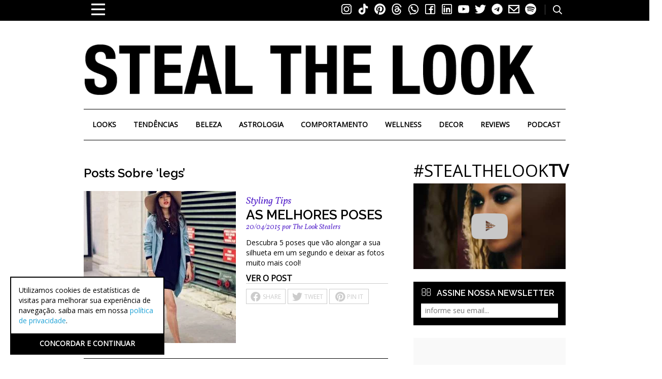

--- FILE ---
content_type: text/html; charset=utf-8
request_url: https://www.google.com/recaptcha/api2/aframe
body_size: 138
content:
<!DOCTYPE HTML><html><head><meta http-equiv="content-type" content="text/html; charset=UTF-8"></head><body><script nonce="JyQuDQyFwo_5ElVSETRpkg">/** Anti-fraud and anti-abuse applications only. See google.com/recaptcha */ try{var clients={'sodar':'https://pagead2.googlesyndication.com/pagead/sodar?'};window.addEventListener("message",function(a){try{if(a.source===window.parent){var b=JSON.parse(a.data);var c=clients[b['id']];if(c){var d=document.createElement('img');d.src=c+b['params']+'&rc='+(localStorage.getItem("rc::a")?sessionStorage.getItem("rc::b"):"");window.document.body.appendChild(d);sessionStorage.setItem("rc::e",parseInt(sessionStorage.getItem("rc::e")||0)+1);localStorage.setItem("rc::h",'1768730693282');}}}catch(b){}});window.parent.postMessage("_grecaptcha_ready", "*");}catch(b){}</script></body></html>